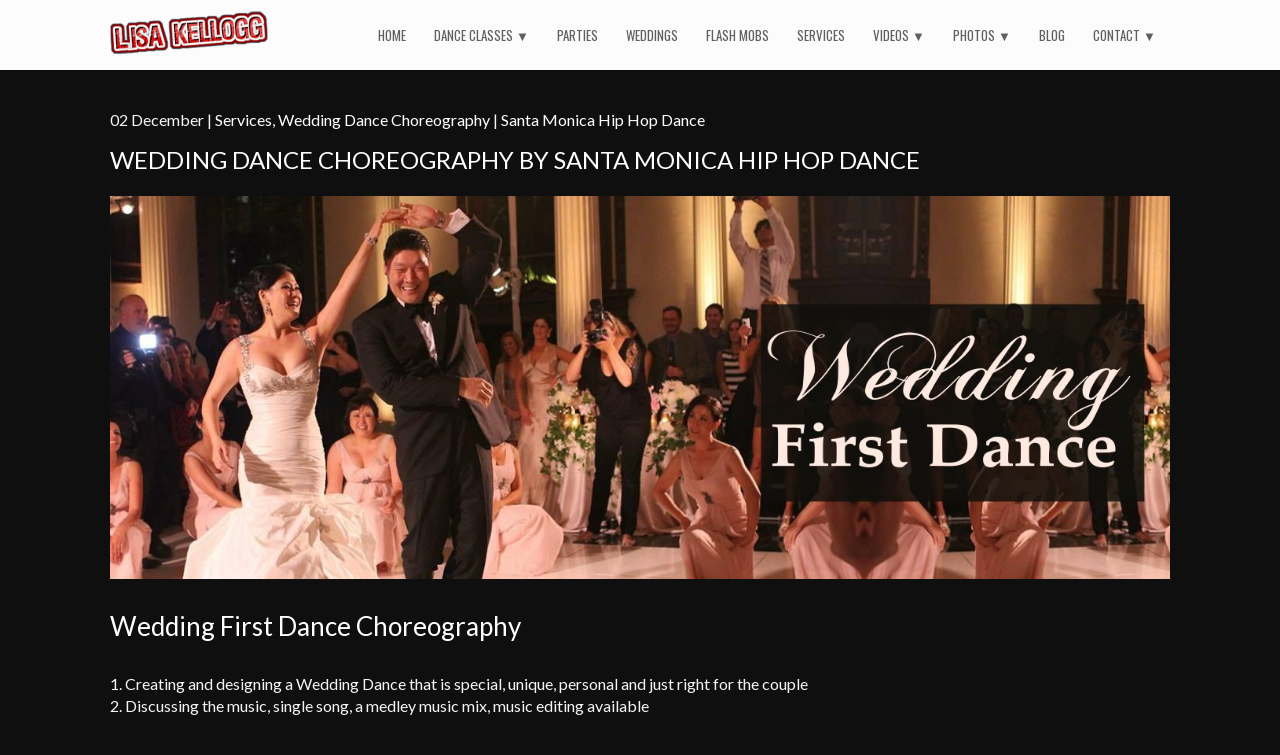

--- FILE ---
content_type: text/html; charset=UTF-8
request_url: https://www.hiphopdancer.com/wedding-dance-choreography-by-santa-monica-hip-hop-dance/
body_size: 9332
content:
<!DOCTYPE html>
<html lang="en-US">
<head>
	<meta charset="UTF-8" />
	<meta http-equiv="X-UA-Compatible" content="IE=edge,chrome=1" />
		<meta name=viewport content="width=device-width,initial-scale=1,user-scalable=no">
		<title>Santa Monica Hip Hop Dance &#8211; Hip Hop Dancer |   Wedding Dance Choreography by Santa Monica Hip Hop Dance</title>
					<link rel="profile" href="http://gmpg.org/xfn/11" />
	<link rel="pingback" href="https://www.hiphopdancer.com/xmlrpc.php" />
	<link rel="shortcut icon" type="image/x-icon" href="/wp-content/themes/river/img/favicon.ico">
	<!--[if gte IE 9]>
		<style type="text/css">
			.gradient {
				 filter: none;
			}
		</style>
	<![endif]-->

	<link href='https://fonts.googleapis.com/css?family=Oswald:400,300,700|Open+Sans:300italic,400:italic,400|Lato:200,300,400|Lato:200,300,400|Lato:200,300,400|Lato:200,300,400|Lato:200,300,400|Lato:200,300,400&subset=latin,latin-ext' rel='stylesheet' type='text/css'>
<link rel="alternate" type="application/rss+xml" title="Santa Monica Hip Hop Dance - Hip Hop Dancer &raquo; Feed" href="https://www.hiphopdancer.com/feed/" />
<link rel="alternate" type="application/rss+xml" title="Santa Monica Hip Hop Dance - Hip Hop Dancer &raquo; Comments Feed" href="https://www.hiphopdancer.com/comments/feed/" />
<link rel='stylesheet' id='layerslider-css'  href='https://www.hiphopdancer.com/wp-content/plugins/LayerSlider/static/layerslider/css/layerslider.css?ver=6.0.6' type='text/css' media='all' />
<link rel='stylesheet' id='ls-google-fonts-css'  href='https://fonts.googleapis.com/css?family=Lato:100,300,regular,700,900%7COpen+Sans:300%7CIndie+Flower:regular%7COswald:300,regular,700&#038;subset=latin%2Clatin-ext' type='text/css' media='all' />
<link rel='stylesheet' id='default_style-css'  href='https://www.hiphopdancer.com/wp-content/themes/river/style.css?ver=3.9.40' type='text/css' media='all' />
<link rel='stylesheet' id='qode-font-awesome-css'  href='https://www.hiphopdancer.com/wp-content/themes/river/css/font-awesome/css/font-awesome.min.css?ver=3.9.40' type='text/css' media='all' />
<link rel='stylesheet' id='stylesheet-css'  href='https://www.hiphopdancer.com/wp-content/themes/river/css/stylesheet.min.css?ver=3.9.40' type='text/css' media='all' />
<link rel='stylesheet' id='js_composer_front-css'  href='https://www.hiphopdancer.com/wp-content/plugins/js_composer/assets/css/js_composer.min.css?ver=5.0.1' type='text/css' media='all' />
<link rel='stylesheet' id='style_dynamic-css'  href='https://www.hiphopdancer.com/wp-content/themes/river/css/style_dynamic.php?ver=3.9.40' type='text/css' media='all' />
<link rel='stylesheet' id='responsive-css'  href='https://www.hiphopdancer.com/wp-content/themes/river/css/responsive.min.css?ver=3.9.40' type='text/css' media='all' />
<link rel='stylesheet' id='style_dynamic_responsive-css'  href='https://www.hiphopdancer.com/wp-content/themes/river/css/style_dynamic_responsive.php?ver=3.9.40' type='text/css' media='all' />
<link rel='stylesheet' id='custom_css-css'  href='https://www.hiphopdancer.com/wp-content/themes/river/css/custom_css.php?ver=3.9.40' type='text/css' media='all' />
<script type='text/javascript' src='https://www.hiphopdancer.com/wp-content/plugins/LayerSlider/static/layerslider/js/greensock.js?ver=1.19.0'></script>
<script type='text/javascript' src='https://www.hiphopdancer.com/wp-includes/js/jquery/jquery.js?ver=1.11.0'></script>
<script type='text/javascript' src='https://www.hiphopdancer.com/wp-includes/js/jquery/jquery-migrate.min.js?ver=1.2.1'></script>
<script type='text/javascript'>
/* <![CDATA[ */
var LS_Meta = {"v":"6.0.6"};
/* ]]> */
</script>
<script type='text/javascript' src='https://www.hiphopdancer.com/wp-content/plugins/LayerSlider/static/layerslider/js/layerslider.kreaturamedia.jquery.js?ver=6.0.6'></script>
<script type='text/javascript' src='https://www.hiphopdancer.com/wp-content/plugins/LayerSlider/static/layerslider/js/layerslider.transitions.js?ver=6.0.6'></script>
<meta name="generator" content="Powered by LayerSlider 6.0.6 - Multi-Purpose, Responsive, Parallax, Mobile-Friendly Slider Plugin for WordPress." />
<!-- LayerSlider updates and docs at: https://layerslider.kreaturamedia.com -->
<link rel="EditURI" type="application/rsd+xml" title="RSD" href="https://www.hiphopdancer.com/xmlrpc.php?rsd" />
<link rel="wlwmanifest" type="application/wlwmanifest+xml" href="https://www.hiphopdancer.com/wp-includes/wlwmanifest.xml" /> 
<link rel='prev' title='Birthday Parties in Venice, CA' href='https://www.hiphopdancer.com/birthday-parties-in-venice-ca/' />
<link rel='next' title='Hip Hop Dance Workshop at Santa Monica Hip Hop Dance' href='https://www.hiphopdancer.com/hip-hop-dance-workshop-at-santa-monica-hip-hop-dance/' />
<link rel='canonical' href='https://www.hiphopdancer.com/wedding-dance-choreography-by-santa-monica-hip-hop-dance/' />
<link rel='shortlink' href='https://www.hiphopdancer.com/?p=2773' />
<!-- <meta name="NextGEN" version="2.1.26" /> -->
	<style type="text/css">.recentcomments a{display:inline !important;padding:0 !important;margin:0 !important;}</style>
<meta name="generator" content="Powered by Visual Composer - drag and drop page builder for WordPress."/>
<!--[if lte IE 9]><link rel="stylesheet" type="text/css" href="https://www.hiphopdancer.com/wp-content/plugins/js_composer/assets/css/vc_lte_ie9.min.css" media="screen"><![endif]--><noscript><style type="text/css"> .wpb_animate_when_almost_visible { opacity: 1; }</style></noscript>	
</head>

<body class="single single-post postid-2773 single-format-standard    wpb-js-composer js-comp-ver-5.0.1 vc_responsive">
	
	
					<div class="wrapper">
	<div class="wrapper_inner">
<!-- Begin Constant Contact Active Forms -->
<script> var _ctct_m = "31e03edeea714c86288661bd13090e2b"; </script>
<script id="signupScript" src="//static.ctctcdn.com/js/signup-form-widget/current/signup-form-widget.min.js" async defer></script>
<!-- End Constant Contact Active Forms -->
	<!-- Google Analytics start -->
			<script>
			var _gaq = _gaq || [];
			_gaq.push(['_setAccount', 'UA-151713160-1']);
			_gaq.push(['_trackPageview']);

			(function() {
				var ga = document.createElement('script'); ga.type = 'text/javascript'; ga.async = true;
				ga.src = ('https:' == document.location.protocol ? 'https://ssl' : 'http://www') + '.google-analytics.com/ga.js';
				var s = document.getElementsByTagName('script')[0]; s.parentNode.insertBefore(ga, s);
			})();
		</script>
		<!-- Google Analytics end -->
	


<header class=" ">
	<div class="header_inner clearfix">
	
		<div class="header_bottom clearfix">
						<div class="container">
					<div class="container_inner clearfix">
								<div class="header_inner_left">
						<div class="mobile_menu_button"><span><i class="icon-reorder"></i></span></div>
						<div class="logo_wrapper">
							<div class="logo">
									<a href="https://www.hiphopdancer.com/">
											<img src="/wp-content/uploads/2018/07/LISA-KELLOGG-NEW-LOGO-NEW.png" alt="Logo"/>
									</a>
							</div>
						</div>
					</div>
											<div class="header_inner_right">
								<div class="side_menu_button_wrapper right"><div class="side_menu_button"></div></div>
						</div>
										<nav class="main_menu drop_down right">
					<ul id="menu-menu-1" class=""><li id="nav-menu-item-23" class="menu-item menu-item-type-post_type menu-item-object-page  narrow"><a href="https://www.hiphopdancer.com/" class=""><i class="menu_icon blank"></i><span>Home</span></a></li>
<li id="nav-menu-item-3459" class="menu-item menu-item-type-post_type menu-item-object-page menu-item-has-children  has_sub narrow"><a title="Hip Hop Dance Classes" href="https://www.hiphopdancer.com/dance-classes/" class=""><i class="menu_icon blank"></i><span>Dance Classes ▼</span></a>
<div class="second"><div class="inner"><ul>
	<li id="nav-menu-item-2416" class="menu-item menu-item-type-post_type menu-item-object-page "><a href="https://www.hiphopdancer.com/hip-hop-dance-class-schedule-4/" class=""><i class="menu_icon blank"></i><span>Hip Hop Dance Class Schedule</span></a></li>
	<li id="nav-menu-item-2381" class="menu-item menu-item-type-post_type menu-item-object-page "><a href="https://www.hiphopdancer.com/class-rates/" class=""><i class="menu_icon blank"></i><span>Class Rates</span></a></li>
</ul></div></div>
</li>
<li id="nav-menu-item-1264" class="menu-item menu-item-type-post_type menu-item-object-page menu-item-has-children  has_sub narrow"><a href="https://www.hiphopdancer.com/kids-parties-by-lisa-kellogg/" class=""><i class="menu_icon blank"></i><span>Parties</span></a>
<div class="second"><div class="inner"><ul>
	<li id="nav-menu-item-4210" class="menu-item menu-item-type-post_type menu-item-object-page "><a href="https://www.hiphopdancer.com/dance-party-services/" class=""><i class="menu_icon blank"></i><span>Dance Party Services</span></a></li>
	<li id="nav-menu-item-4209" class="menu-item menu-item-type-post_type menu-item-object-page "><a href="https://www.hiphopdancer.com/dance-parties-birthday-celebrations-party-entertainment-lisa-kellogg/" class=""><i class="menu_icon blank"></i><span>Birthday Party Entertainment</span></a></li>
</ul></div></div>
</li>
<li id="nav-menu-item-33" class="menu-item menu-item-type-post_type menu-item-object-page  narrow"><a href="https://www.hiphopdancer.com/wedding-dance-choreography/" class=""><i class="menu_icon blank"></i><span>Weddings</span></a></li>
<li id="nav-menu-item-2788" class="menu-item menu-item-type-post_type menu-item-object-page menu-item-has-children  has_sub narrow"><a href="https://www.hiphopdancer.com/flash-mobs/" class=""><i class="menu_icon blank"></i><span>Flash Mobs</span></a>
<div class="second"><div class="inner"><ul>
	<li id="nav-menu-item-4219" class="menu-item menu-item-type-post_type menu-item-object-page "><a href="https://www.hiphopdancer.com/flash-mob-services/" class=""><i class="menu_icon blank"></i><span>Flash Mob Services</span></a></li>
</ul></div></div>
</li>
<li id="nav-menu-item-2784" class="menu-item menu-item-type-post_type menu-item-object-page menu-item-has-children  has_sub narrow"><a href="https://www.hiphopdancer.com/services/" class=""><i class="menu_icon blank"></i><span>Services</span></a>
<div class="second"><div class="inner"><ul>
	<li id="nav-menu-item-3056" class="menu-item menu-item-type-post_type menu-item-object-page menu-item-has-children sub"><a href="https://www.hiphopdancer.com/dance-parties-services/" class=""><i class="menu_icon blank"></i><span>Dance Parties &#8211; Services</span></a>
	<ul>
		<li id="nav-menu-item-2949" class="menu-item menu-item-type-post_type menu-item-object-page "><a href="https://www.hiphopdancer.com/dance-parties-for-kids/" class=""><i class="menu_icon blank"></i><span>Dance Parties For Kids</span></a></li>
		<li id="nav-menu-item-2950" class="menu-item menu-item-type-post_type menu-item-object-page "><a href="https://www.hiphopdancer.com/dance-parties/" class=""><i class="menu_icon blank"></i><span>Dance Parties</span></a></li>
		<li id="nav-menu-item-2948" class="menu-item menu-item-type-post_type menu-item-object-page "><a href="https://www.hiphopdancer.com/birthday-parties/" class=""><i class="menu_icon blank"></i><span>Birthday Parties</span></a></li>
		<li id="nav-menu-item-2941" class="menu-item menu-item-type-post_type menu-item-object-page "><a href="https://www.hiphopdancer.com/party-dj-and-mc/" class=""><i class="menu_icon blank"></i><span>Party DJ and MC</span></a></li>
		<li id="nav-menu-item-3029" class="menu-item menu-item-type-post_type menu-item-object-page "><a href="https://www.hiphopdancer.com/bar-mitzvah-and-bat-mitzvah/" class=""><i class="menu_icon blank"></i><span>Bar Mitzvah &#038; Bat Mitzvah</span></a></li>
		<li id="nav-menu-item-2947" class="menu-item menu-item-type-post_type menu-item-object-page "><a href="https://www.hiphopdancer.com/school-parties/" class=""><i class="menu_icon blank"></i><span>School Parties</span></a></li>
	</ul>
</li>
	<li id="nav-menu-item-3055" class="menu-item menu-item-type-post_type menu-item-object-page menu-item-has-children sub"><a href="https://www.hiphopdancer.com/hip-hop-dance-classes-services/" class=""><i class="menu_icon blank"></i><span>Hip Hop Dance Classes &#8211; Services</span></a>
	<ul>
		<li id="nav-menu-item-3060" class="menu-item menu-item-type-post_type menu-item-object-page "><a href="https://www.hiphopdancer.com/hip-hop-dance-classes/" class=""><i class="menu_icon blank"></i><span>Hip Hop Dance Classes</span></a></li>
		<li id="nav-menu-item-2959" class="menu-item menu-item-type-post_type menu-item-object-page "><a href="https://www.hiphopdancer.com/adult-hip-hop-dance-classes-3/" class=""><i class="menu_icon blank"></i><span>Adult Hip Hop Dance Classes</span></a></li>
		<li id="nav-menu-item-2962" class="menu-item menu-item-type-post_type menu-item-object-page "><a href="https://www.hiphopdancer.com/hip-hop-dance-classes-for-beginners/" class=""><i class="menu_icon blank"></i><span>Hip Hop Dance Classes For Beginners</span></a></li>
		<li id="nav-menu-item-2956" class="menu-item menu-item-type-post_type menu-item-object-page "><a href="https://www.hiphopdancer.com/kids-hip-hop-dance-classes/" class=""><i class="menu_icon blank"></i><span>Kids Hip Hop Dance Classes</span></a></li>
		<li id="nav-menu-item-2958" class="menu-item menu-item-type-post_type menu-item-object-page "><a href="https://www.hiphopdancer.com/teen-hip-hop-dance-classes/" class=""><i class="menu_icon blank"></i><span>Teen Hip Hop Dance Classes</span></a></li>
		<li id="nav-menu-item-2957" class="menu-item menu-item-type-post_type menu-item-object-page "><a href="https://www.hiphopdancer.com/tween-hip-hop-dance-classes/" class=""><i class="menu_icon blank"></i><span>Tween Hip Hop Dance Classes</span></a></li>
	</ul>
</li>
	<li id="nav-menu-item-3054" class="menu-item menu-item-type-post_type menu-item-object-page menu-item-has-children sub"><a href="https://www.hiphopdancer.com/wedding-music-dance-services/" class=""><i class="menu_icon blank"></i><span>Wedding Music &#038; Dance &#8211; Services</span></a>
	<ul>
		<li id="nav-menu-item-2946" class="menu-item menu-item-type-post_type menu-item-object-page "><a href="https://www.hiphopdancer.com/wedding-first-dance/" class=""><i class="menu_icon blank"></i><span>Wedding First Dance</span></a></li>
		<li id="nav-menu-item-2944" class="menu-item menu-item-type-post_type menu-item-object-page "><a href="https://www.hiphopdancer.com/bachelorette-party/" class=""><i class="menu_icon blank"></i><span>Bachelorette Party</span></a></li>
		<li id="nav-menu-item-2945" class="menu-item menu-item-type-post_type menu-item-object-page "><a href="https://www.hiphopdancer.com/wedding-dj/" class=""><i class="menu_icon blank"></i><span>Wedding DJ</span></a></li>
	</ul>
</li>
	<li id="nav-menu-item-3053" class="menu-item menu-item-type-post_type menu-item-object-page menu-item-has-children sub"><a href="https://www.hiphopdancer.com/corporate-parties-events-services/" class=""><i class="menu_icon blank"></i><span>Corporate Parties &#038; Events &#8211; Services</span></a>
	<ul>
		<li id="nav-menu-item-2943" class="menu-item menu-item-type-post_type menu-item-object-page "><a href="https://www.hiphopdancer.com/corporate-events/" class=""><i class="menu_icon blank"></i><span>Corporate Events</span></a></li>
		<li id="nav-menu-item-2942" class="menu-item menu-item-type-post_type menu-item-object-page "><a href="https://www.hiphopdancer.com/team-building-events/" class=""><i class="menu_icon blank"></i><span>Team Building Events</span></a></li>
	</ul>
</li>
	<li id="nav-menu-item-3052" class="menu-item menu-item-type-post_type menu-item-object-page menu-item-has-children sub"><a href="https://www.hiphopdancer.com/additional-services/" class=""><i class="menu_icon blank"></i><span>Additional Services</span></a>
	<ul>
		<li id="nav-menu-item-2939" class="menu-item menu-item-type-post_type menu-item-object-page "><a href="https://www.hiphopdancer.com/private-and-group-dance-lessons/" class=""><i class="menu_icon blank"></i><span>Private and Group Dance Lessons</span></a></li>
		<li id="nav-menu-item-2940" class="menu-item menu-item-type-post_type menu-item-object-page "><a href="https://www.hiphopdancer.com/choreography/" class=""><i class="menu_icon blank"></i><span>Choreography</span></a></li>
		<li id="nav-menu-item-2936" class="menu-item menu-item-type-post_type menu-item-object-page "><a href="https://www.hiphopdancer.com/music-editing/" class=""><i class="menu_icon blank"></i><span>Music Editing</span></a></li>
	</ul>
</li>
	<li id="nav-menu-item-3051" class="menu-item menu-item-type-post_type menu-item-object-page menu-item-has-children sub"><a href="https://www.hiphopdancer.com/hip-hop-dance-and-music-my-passions/" class=""><i class="menu_icon blank"></i><span>Hip Hop Dance &#038; Music &#8211; My Passions</span></a>
	<ul>
		<li id="nav-menu-item-2937" class="menu-item menu-item-type-post_type menu-item-object-page "><a href="https://www.hiphopdancer.com/hip-hop-dance/" class=""><i class="menu_icon blank"></i><span>Hip Hop Dance</span></a></li>
		<li id="nav-menu-item-2938" class="menu-item menu-item-type-post_type menu-item-object-page "><a href="https://www.hiphopdancer.com/music/" class=""><i class="menu_icon blank"></i><span>Music</span></a></li>
	</ul>
</li>
</ul></div></div>
</li>
<li id="nav-menu-item-460" class="menu-item menu-item-type-post_type menu-item-object-page menu-item-has-children  has_sub narrow"><a href="https://www.hiphopdancer.com/videos/" class=""><i class="menu_icon blank"></i><span>Videos ▼</span></a>
<div class="second"><div class="inner"><ul>
	<li id="nav-menu-item-1408" class="menu-item menu-item-type-post_type menu-item-object-page "><a href="https://www.hiphopdancer.com/videos/" class=""><i class="menu_icon blank"></i><span>Top Videos</span></a></li>
	<li id="nav-menu-item-1939" class="menu-item menu-item-type-post_type menu-item-object-page "><a href="https://www.hiphopdancer.com/santa-monica-hip-hop-dance-class-videos/" class=""><i class="menu_icon blank"></i><span>Santa Monica Hip Hop Dance &#8211; Class Videos</span></a></li>
	<li id="nav-menu-item-1715" class="menu-item menu-item-type-post_type menu-item-object-page "><a href="https://www.hiphopdancer.com/flash-mob-dance-videos/" class=""><i class="menu_icon blank"></i><span>Flash Mob Videos</span></a></li>
	<li id="nav-menu-item-1718" class="menu-item menu-item-type-post_type menu-item-object-page "><a href="https://www.hiphopdancer.com/wedding-dance-videos-choreography/" class=""><i class="menu_icon blank"></i><span>Wedding Dance Videos</span></a></li>
	<li id="nav-menu-item-1712" class="menu-item menu-item-type-post_type menu-item-object-page "><a href="https://www.hiphopdancer.com/choreography-dance-videos/" class=""><i class="menu_icon blank"></i><span>Choreography Videos</span></a></li>
	<li id="nav-menu-item-1721" class="menu-item menu-item-type-post_type menu-item-object-page "><a href="https://www.hiphopdancer.com/corporate-event-choreography-dance-videos/" class=""><i class="menu_icon blank"></i><span>Corporate Events &#8211; Choreography Videos</span></a></li>
</ul></div></div>
</li>
<li id="nav-menu-item-30" class="menu-item menu-item-type-post_type menu-item-object-page menu-item-has-children  has_sub narrow"><a href="https://www.hiphopdancer.com/photos/" class=""><i class="menu_icon blank"></i><span>Photos ▼</span></a>
<div class="second"><div class="inner"><ul>
	<li id="nav-menu-item-1410" class="menu-item menu-item-type-post_type menu-item-object-page "><a href="https://www.hiphopdancer.com/photos/" class=""><i class="menu_icon blank"></i><span>Photo Gallery</span></a></li>
	<li id="nav-menu-item-1053" class="menu-item menu-item-type-post_type menu-item-object-page "><a href="https://www.hiphopdancer.com/dance-party-pictures/" class=""><i class="menu_icon blank"></i><span>Dance  Parties &#8211;  Photos</span></a></li>
	<li id="nav-menu-item-1052" class="menu-item menu-item-type-post_type menu-item-object-page "><a href="https://www.hiphopdancer.com/flash-mob-pictures/" class=""><i class="menu_icon blank"></i><span>Flash Mobs &#8211; Photos</span></a></li>
	<li id="nav-menu-item-1058" class="menu-item menu-item-type-post_type menu-item-object-page "><a href="https://www.hiphopdancer.com/hip-hop-dance-classes-for-teens-and-adults-pictures/" class=""><i class="menu_icon blank"></i><span>Hip Hop Dance Classes &#8211; Teens &#038; Adults &#8211; Photos</span></a></li>
	<li id="nav-menu-item-1062" class="menu-item menu-item-type-post_type menu-item-object-page "><a href="https://www.hiphopdancer.com/kids-hip-hop-dance-classes-photos/" class=""><i class="menu_icon blank"></i><span>Kids Hip Hop Dance Classes &#8211; Photos</span></a></li>
</ul></div></div>
</li>
<li id="nav-menu-item-971" class="menu-item menu-item-type-post_type menu-item-object-page  narrow"><a href="https://www.hiphopdancer.com/blog/" class=""><i class="menu_icon blank"></i><span>Blog</span></a></li>
<li id="nav-menu-item-25" class="menu-item menu-item-type-post_type menu-item-object-page menu-item-has-children  has_sub narrow"><a href="https://www.hiphopdancer.com/contact/" class=""><i class="menu_icon blank"></i><span>Contact  ▼</span></a>
<div class="second"><div class="inner"><ul>
	<li id="nav-menu-item-2787" class="menu-item menu-item-type-post_type menu-item-object-page "><a href="https://www.hiphopdancer.com/contact/" class=""><i class="menu_icon blank"></i><span>Contact</span></a></li>
	<li id="nav-menu-item-2439" class="menu-item menu-item-type-post_type menu-item-object-page "><a href="https://www.hiphopdancer.com/dance-studio-location/" class=""><i class="menu_icon blank"></i><span>Dance Studio Location</span></a></li>
	<li id="nav-menu-item-1406" class="menu-item menu-item-type-post_type menu-item-object-page "><a href="https://www.hiphopdancer.com/about-lisa-kellogg/" class=""><i class="menu_icon blank"></i><span>About Lisa Kellogg</span></a></li>
	<li id="nav-menu-item-365" class="menu-item menu-item-type-post_type menu-item-object-page "><a href="https://www.hiphopdancer.com/biography/" class=""><i class="menu_icon blank"></i><span>Biography</span></a></li>
	<li id="nav-menu-item-31" class="menu-item menu-item-type-post_type menu-item-object-page "><a href="https://www.hiphopdancer.com/resume/" class=""><i class="menu_icon blank"></i><span>Resume</span></a></li>
</ul></div></div>
</li>
</ul>					</nav>
										<nav class="mobile_menu">
						<ul id="menu-menu-2" class=""><li id="mobile-menu-item-23" class="menu-item menu-item-type-post_type menu-item-object-page "><a href="https://www.hiphopdancer.com/" class=""><span>Home</span><span class="mobile_arrow"><i class="icon-angle-right"></i><i class="icon-angle-down"></i></span></a></li>
<li id="mobile-menu-item-3459" class="menu-item menu-item-type-post_type menu-item-object-page menu-item-has-children  has_sub"><a title="Hip Hop Dance Classes" href="https://www.hiphopdancer.com/dance-classes/" class=""><span>Dance Classes ▼</span><span class="mobile_arrow"><i class="icon-angle-right"></i><i class="icon-angle-down"></i></span></a>
<ul class="sub_menu">
	<li id="mobile-menu-item-2416" class="menu-item menu-item-type-post_type menu-item-object-page "><a href="https://www.hiphopdancer.com/hip-hop-dance-class-schedule-4/" class=""><span>Hip Hop Dance Class Schedule</span><span class="mobile_arrow"><i class="icon-angle-right"></i><i class="icon-angle-down"></i></span></a></li>
	<li id="mobile-menu-item-2381" class="menu-item menu-item-type-post_type menu-item-object-page "><a href="https://www.hiphopdancer.com/class-rates/" class=""><span>Class Rates</span><span class="mobile_arrow"><i class="icon-angle-right"></i><i class="icon-angle-down"></i></span></a></li>
</ul>
</li>
<li id="mobile-menu-item-1264" class="menu-item menu-item-type-post_type menu-item-object-page menu-item-has-children  has_sub"><a href="https://www.hiphopdancer.com/kids-parties-by-lisa-kellogg/" class=""><span>Parties</span><span class="mobile_arrow"><i class="icon-angle-right"></i><i class="icon-angle-down"></i></span></a>
<ul class="sub_menu">
	<li id="mobile-menu-item-4210" class="menu-item menu-item-type-post_type menu-item-object-page "><a href="https://www.hiphopdancer.com/dance-party-services/" class=""><span>Dance Party Services</span><span class="mobile_arrow"><i class="icon-angle-right"></i><i class="icon-angle-down"></i></span></a></li>
	<li id="mobile-menu-item-4209" class="menu-item menu-item-type-post_type menu-item-object-page "><a href="https://www.hiphopdancer.com/dance-parties-birthday-celebrations-party-entertainment-lisa-kellogg/" class=""><span>Birthday Party Entertainment</span><span class="mobile_arrow"><i class="icon-angle-right"></i><i class="icon-angle-down"></i></span></a></li>
</ul>
</li>
<li id="mobile-menu-item-33" class="menu-item menu-item-type-post_type menu-item-object-page "><a href="https://www.hiphopdancer.com/wedding-dance-choreography/" class=""><span>Weddings</span><span class="mobile_arrow"><i class="icon-angle-right"></i><i class="icon-angle-down"></i></span></a></li>
<li id="mobile-menu-item-2788" class="menu-item menu-item-type-post_type menu-item-object-page menu-item-has-children  has_sub"><a href="https://www.hiphopdancer.com/flash-mobs/" class=""><span>Flash Mobs</span><span class="mobile_arrow"><i class="icon-angle-right"></i><i class="icon-angle-down"></i></span></a>
<ul class="sub_menu">
	<li id="mobile-menu-item-4219" class="menu-item menu-item-type-post_type menu-item-object-page "><a href="https://www.hiphopdancer.com/flash-mob-services/" class=""><span>Flash Mob Services</span><span class="mobile_arrow"><i class="icon-angle-right"></i><i class="icon-angle-down"></i></span></a></li>
</ul>
</li>
<li id="mobile-menu-item-2784" class="menu-item menu-item-type-post_type menu-item-object-page menu-item-has-children  has_sub"><a href="https://www.hiphopdancer.com/services/" class=""><span>Services</span><span class="mobile_arrow"><i class="icon-angle-right"></i><i class="icon-angle-down"></i></span></a>
<ul class="sub_menu">
	<li id="mobile-menu-item-3056" class="menu-item menu-item-type-post_type menu-item-object-page menu-item-has-children  has_sub"><a href="https://www.hiphopdancer.com/dance-parties-services/" class=""><span>Dance Parties &#8211; Services</span><span class="mobile_arrow"><i class="icon-angle-right"></i><i class="icon-angle-down"></i></span></a>
	<ul class="sub_menu">
		<li id="mobile-menu-item-2949" class="menu-item menu-item-type-post_type menu-item-object-page "><a href="https://www.hiphopdancer.com/dance-parties-for-kids/" class=""><span>Dance Parties For Kids</span><span class="mobile_arrow"><i class="icon-angle-right"></i><i class="icon-angle-down"></i></span></a></li>
		<li id="mobile-menu-item-2950" class="menu-item menu-item-type-post_type menu-item-object-page "><a href="https://www.hiphopdancer.com/dance-parties/" class=""><span>Dance Parties</span><span class="mobile_arrow"><i class="icon-angle-right"></i><i class="icon-angle-down"></i></span></a></li>
		<li id="mobile-menu-item-2948" class="menu-item menu-item-type-post_type menu-item-object-page "><a href="https://www.hiphopdancer.com/birthday-parties/" class=""><span>Birthday Parties</span><span class="mobile_arrow"><i class="icon-angle-right"></i><i class="icon-angle-down"></i></span></a></li>
		<li id="mobile-menu-item-2941" class="menu-item menu-item-type-post_type menu-item-object-page "><a href="https://www.hiphopdancer.com/party-dj-and-mc/" class=""><span>Party DJ and MC</span><span class="mobile_arrow"><i class="icon-angle-right"></i><i class="icon-angle-down"></i></span></a></li>
		<li id="mobile-menu-item-3029" class="menu-item menu-item-type-post_type menu-item-object-page "><a href="https://www.hiphopdancer.com/bar-mitzvah-and-bat-mitzvah/" class=""><span>Bar Mitzvah &#038; Bat Mitzvah</span><span class="mobile_arrow"><i class="icon-angle-right"></i><i class="icon-angle-down"></i></span></a></li>
		<li id="mobile-menu-item-2947" class="menu-item menu-item-type-post_type menu-item-object-page "><a href="https://www.hiphopdancer.com/school-parties/" class=""><span>School Parties</span><span class="mobile_arrow"><i class="icon-angle-right"></i><i class="icon-angle-down"></i></span></a></li>
	</ul>
</li>
	<li id="mobile-menu-item-3055" class="menu-item menu-item-type-post_type menu-item-object-page menu-item-has-children  has_sub"><a href="https://www.hiphopdancer.com/hip-hop-dance-classes-services/" class=""><span>Hip Hop Dance Classes &#8211; Services</span><span class="mobile_arrow"><i class="icon-angle-right"></i><i class="icon-angle-down"></i></span></a>
	<ul class="sub_menu">
		<li id="mobile-menu-item-3060" class="menu-item menu-item-type-post_type menu-item-object-page "><a href="https://www.hiphopdancer.com/hip-hop-dance-classes/" class=""><span>Hip Hop Dance Classes</span><span class="mobile_arrow"><i class="icon-angle-right"></i><i class="icon-angle-down"></i></span></a></li>
		<li id="mobile-menu-item-2959" class="menu-item menu-item-type-post_type menu-item-object-page "><a href="https://www.hiphopdancer.com/adult-hip-hop-dance-classes-3/" class=""><span>Adult Hip Hop Dance Classes</span><span class="mobile_arrow"><i class="icon-angle-right"></i><i class="icon-angle-down"></i></span></a></li>
		<li id="mobile-menu-item-2962" class="menu-item menu-item-type-post_type menu-item-object-page "><a href="https://www.hiphopdancer.com/hip-hop-dance-classes-for-beginners/" class=""><span>Hip Hop Dance Classes For Beginners</span><span class="mobile_arrow"><i class="icon-angle-right"></i><i class="icon-angle-down"></i></span></a></li>
		<li id="mobile-menu-item-2956" class="menu-item menu-item-type-post_type menu-item-object-page "><a href="https://www.hiphopdancer.com/kids-hip-hop-dance-classes/" class=""><span>Kids Hip Hop Dance Classes</span><span class="mobile_arrow"><i class="icon-angle-right"></i><i class="icon-angle-down"></i></span></a></li>
		<li id="mobile-menu-item-2958" class="menu-item menu-item-type-post_type menu-item-object-page "><a href="https://www.hiphopdancer.com/teen-hip-hop-dance-classes/" class=""><span>Teen Hip Hop Dance Classes</span><span class="mobile_arrow"><i class="icon-angle-right"></i><i class="icon-angle-down"></i></span></a></li>
		<li id="mobile-menu-item-2957" class="menu-item menu-item-type-post_type menu-item-object-page "><a href="https://www.hiphopdancer.com/tween-hip-hop-dance-classes/" class=""><span>Tween Hip Hop Dance Classes</span><span class="mobile_arrow"><i class="icon-angle-right"></i><i class="icon-angle-down"></i></span></a></li>
	</ul>
</li>
	<li id="mobile-menu-item-3054" class="menu-item menu-item-type-post_type menu-item-object-page menu-item-has-children  has_sub"><a href="https://www.hiphopdancer.com/wedding-music-dance-services/" class=""><span>Wedding Music &#038; Dance &#8211; Services</span><span class="mobile_arrow"><i class="icon-angle-right"></i><i class="icon-angle-down"></i></span></a>
	<ul class="sub_menu">
		<li id="mobile-menu-item-2946" class="menu-item menu-item-type-post_type menu-item-object-page "><a href="https://www.hiphopdancer.com/wedding-first-dance/" class=""><span>Wedding First Dance</span><span class="mobile_arrow"><i class="icon-angle-right"></i><i class="icon-angle-down"></i></span></a></li>
		<li id="mobile-menu-item-2944" class="menu-item menu-item-type-post_type menu-item-object-page "><a href="https://www.hiphopdancer.com/bachelorette-party/" class=""><span>Bachelorette Party</span><span class="mobile_arrow"><i class="icon-angle-right"></i><i class="icon-angle-down"></i></span></a></li>
		<li id="mobile-menu-item-2945" class="menu-item menu-item-type-post_type menu-item-object-page "><a href="https://www.hiphopdancer.com/wedding-dj/" class=""><span>Wedding DJ</span><span class="mobile_arrow"><i class="icon-angle-right"></i><i class="icon-angle-down"></i></span></a></li>
	</ul>
</li>
	<li id="mobile-menu-item-3053" class="menu-item menu-item-type-post_type menu-item-object-page menu-item-has-children  has_sub"><a href="https://www.hiphopdancer.com/corporate-parties-events-services/" class=""><span>Corporate Parties &#038; Events &#8211; Services</span><span class="mobile_arrow"><i class="icon-angle-right"></i><i class="icon-angle-down"></i></span></a>
	<ul class="sub_menu">
		<li id="mobile-menu-item-2943" class="menu-item menu-item-type-post_type menu-item-object-page "><a href="https://www.hiphopdancer.com/corporate-events/" class=""><span>Corporate Events</span><span class="mobile_arrow"><i class="icon-angle-right"></i><i class="icon-angle-down"></i></span></a></li>
		<li id="mobile-menu-item-2942" class="menu-item menu-item-type-post_type menu-item-object-page "><a href="https://www.hiphopdancer.com/team-building-events/" class=""><span>Team Building Events</span><span class="mobile_arrow"><i class="icon-angle-right"></i><i class="icon-angle-down"></i></span></a></li>
	</ul>
</li>
	<li id="mobile-menu-item-3052" class="menu-item menu-item-type-post_type menu-item-object-page menu-item-has-children  has_sub"><a href="https://www.hiphopdancer.com/additional-services/" class=""><span>Additional Services</span><span class="mobile_arrow"><i class="icon-angle-right"></i><i class="icon-angle-down"></i></span></a>
	<ul class="sub_menu">
		<li id="mobile-menu-item-2939" class="menu-item menu-item-type-post_type menu-item-object-page "><a href="https://www.hiphopdancer.com/private-and-group-dance-lessons/" class=""><span>Private and Group Dance Lessons</span><span class="mobile_arrow"><i class="icon-angle-right"></i><i class="icon-angle-down"></i></span></a></li>
		<li id="mobile-menu-item-2940" class="menu-item menu-item-type-post_type menu-item-object-page "><a href="https://www.hiphopdancer.com/choreography/" class=""><span>Choreography</span><span class="mobile_arrow"><i class="icon-angle-right"></i><i class="icon-angle-down"></i></span></a></li>
		<li id="mobile-menu-item-2936" class="menu-item menu-item-type-post_type menu-item-object-page "><a href="https://www.hiphopdancer.com/music-editing/" class=""><span>Music Editing</span><span class="mobile_arrow"><i class="icon-angle-right"></i><i class="icon-angle-down"></i></span></a></li>
	</ul>
</li>
	<li id="mobile-menu-item-3051" class="menu-item menu-item-type-post_type menu-item-object-page menu-item-has-children  has_sub"><a href="https://www.hiphopdancer.com/hip-hop-dance-and-music-my-passions/" class=""><span>Hip Hop Dance &#038; Music &#8211; My Passions</span><span class="mobile_arrow"><i class="icon-angle-right"></i><i class="icon-angle-down"></i></span></a>
	<ul class="sub_menu">
		<li id="mobile-menu-item-2937" class="menu-item menu-item-type-post_type menu-item-object-page "><a href="https://www.hiphopdancer.com/hip-hop-dance/" class=""><span>Hip Hop Dance</span><span class="mobile_arrow"><i class="icon-angle-right"></i><i class="icon-angle-down"></i></span></a></li>
		<li id="mobile-menu-item-2938" class="menu-item menu-item-type-post_type menu-item-object-page "><a href="https://www.hiphopdancer.com/music/" class=""><span>Music</span><span class="mobile_arrow"><i class="icon-angle-right"></i><i class="icon-angle-down"></i></span></a></li>
	</ul>
</li>
</ul>
</li>
<li id="mobile-menu-item-460" class="menu-item menu-item-type-post_type menu-item-object-page menu-item-has-children  has_sub"><a href="https://www.hiphopdancer.com/videos/" class=""><span>Videos ▼</span><span class="mobile_arrow"><i class="icon-angle-right"></i><i class="icon-angle-down"></i></span></a>
<ul class="sub_menu">
	<li id="mobile-menu-item-1408" class="menu-item menu-item-type-post_type menu-item-object-page "><a href="https://www.hiphopdancer.com/videos/" class=""><span>Top Videos</span><span class="mobile_arrow"><i class="icon-angle-right"></i><i class="icon-angle-down"></i></span></a></li>
	<li id="mobile-menu-item-1939" class="menu-item menu-item-type-post_type menu-item-object-page "><a href="https://www.hiphopdancer.com/santa-monica-hip-hop-dance-class-videos/" class=""><span>Santa Monica Hip Hop Dance &#8211; Class Videos</span><span class="mobile_arrow"><i class="icon-angle-right"></i><i class="icon-angle-down"></i></span></a></li>
	<li id="mobile-menu-item-1715" class="menu-item menu-item-type-post_type menu-item-object-page "><a href="https://www.hiphopdancer.com/flash-mob-dance-videos/" class=""><span>Flash Mob Videos</span><span class="mobile_arrow"><i class="icon-angle-right"></i><i class="icon-angle-down"></i></span></a></li>
	<li id="mobile-menu-item-1718" class="menu-item menu-item-type-post_type menu-item-object-page "><a href="https://www.hiphopdancer.com/wedding-dance-videos-choreography/" class=""><span>Wedding Dance Videos</span><span class="mobile_arrow"><i class="icon-angle-right"></i><i class="icon-angle-down"></i></span></a></li>
	<li id="mobile-menu-item-1712" class="menu-item menu-item-type-post_type menu-item-object-page "><a href="https://www.hiphopdancer.com/choreography-dance-videos/" class=""><span>Choreography Videos</span><span class="mobile_arrow"><i class="icon-angle-right"></i><i class="icon-angle-down"></i></span></a></li>
	<li id="mobile-menu-item-1721" class="menu-item menu-item-type-post_type menu-item-object-page "><a href="https://www.hiphopdancer.com/corporate-event-choreography-dance-videos/" class=""><span>Corporate Events &#8211; Choreography Videos</span><span class="mobile_arrow"><i class="icon-angle-right"></i><i class="icon-angle-down"></i></span></a></li>
</ul>
</li>
<li id="mobile-menu-item-30" class="menu-item menu-item-type-post_type menu-item-object-page menu-item-has-children  has_sub"><a href="https://www.hiphopdancer.com/photos/" class=""><span>Photos ▼</span><span class="mobile_arrow"><i class="icon-angle-right"></i><i class="icon-angle-down"></i></span></a>
<ul class="sub_menu">
	<li id="mobile-menu-item-1410" class="menu-item menu-item-type-post_type menu-item-object-page "><a href="https://www.hiphopdancer.com/photos/" class=""><span>Photo Gallery</span><span class="mobile_arrow"><i class="icon-angle-right"></i><i class="icon-angle-down"></i></span></a></li>
	<li id="mobile-menu-item-1053" class="menu-item menu-item-type-post_type menu-item-object-page "><a href="https://www.hiphopdancer.com/dance-party-pictures/" class=""><span>Dance  Parties &#8211;  Photos</span><span class="mobile_arrow"><i class="icon-angle-right"></i><i class="icon-angle-down"></i></span></a></li>
	<li id="mobile-menu-item-1052" class="menu-item menu-item-type-post_type menu-item-object-page "><a href="https://www.hiphopdancer.com/flash-mob-pictures/" class=""><span>Flash Mobs &#8211; Photos</span><span class="mobile_arrow"><i class="icon-angle-right"></i><i class="icon-angle-down"></i></span></a></li>
	<li id="mobile-menu-item-1058" class="menu-item menu-item-type-post_type menu-item-object-page "><a href="https://www.hiphopdancer.com/hip-hop-dance-classes-for-teens-and-adults-pictures/" class=""><span>Hip Hop Dance Classes &#8211; Teens &#038; Adults &#8211; Photos</span><span class="mobile_arrow"><i class="icon-angle-right"></i><i class="icon-angle-down"></i></span></a></li>
	<li id="mobile-menu-item-1062" class="menu-item menu-item-type-post_type menu-item-object-page "><a href="https://www.hiphopdancer.com/kids-hip-hop-dance-classes-photos/" class=""><span>Kids Hip Hop Dance Classes &#8211; Photos</span><span class="mobile_arrow"><i class="icon-angle-right"></i><i class="icon-angle-down"></i></span></a></li>
</ul>
</li>
<li id="mobile-menu-item-971" class="menu-item menu-item-type-post_type menu-item-object-page "><a href="https://www.hiphopdancer.com/blog/" class=""><span>Blog</span><span class="mobile_arrow"><i class="icon-angle-right"></i><i class="icon-angle-down"></i></span></a></li>
<li id="mobile-menu-item-25" class="menu-item menu-item-type-post_type menu-item-object-page menu-item-has-children  has_sub"><a href="https://www.hiphopdancer.com/contact/" class=""><span>Contact  ▼</span><span class="mobile_arrow"><i class="icon-angle-right"></i><i class="icon-angle-down"></i></span></a>
<ul class="sub_menu">
	<li id="mobile-menu-item-2787" class="menu-item menu-item-type-post_type menu-item-object-page "><a href="https://www.hiphopdancer.com/contact/" class=""><span>Contact</span><span class="mobile_arrow"><i class="icon-angle-right"></i><i class="icon-angle-down"></i></span></a></li>
	<li id="mobile-menu-item-2439" class="menu-item menu-item-type-post_type menu-item-object-page "><a href="https://www.hiphopdancer.com/dance-studio-location/" class=""><span>Dance Studio Location</span><span class="mobile_arrow"><i class="icon-angle-right"></i><i class="icon-angle-down"></i></span></a></li>
	<li id="mobile-menu-item-1406" class="menu-item menu-item-type-post_type menu-item-object-page "><a href="https://www.hiphopdancer.com/about-lisa-kellogg/" class=""><span>About Lisa Kellogg</span><span class="mobile_arrow"><i class="icon-angle-right"></i><i class="icon-angle-down"></i></span></a></li>
	<li id="mobile-menu-item-365" class="menu-item menu-item-type-post_type menu-item-object-page "><a href="https://www.hiphopdancer.com/biography/" class=""><span>Biography</span><span class="mobile_arrow"><i class="icon-angle-right"></i><i class="icon-angle-down"></i></span></a></li>
	<li id="mobile-menu-item-31" class="menu-item menu-item-type-post_type menu-item-object-page "><a href="https://www.hiphopdancer.com/resume/" class=""><span>Resume</span><span class="mobile_arrow"><i class="icon-angle-right"></i><i class="icon-angle-down"></i></span></a></li>
</ul>
</li>
</ul>					</nav>
								</div>
				</div>
				</div>
	</div>
</header>
	<div class="content">
								<div class="content_inner  ">
				
											
									<a id='back_to_top' href='#'>
						<span class="icon-stack">
							<i class="icon-chevron-up " style=""></i>
						</span>
					</a>
								
								<div class="container">
					<div class="container_inner">
				
											<div class="blog_holder blog_single">
								<article id="post-2773" class="post-2773 post type-post status-publish format-standard hentry category-services category-wedding-dance-choreography">
													<div class="post_text">
				<div class="post_description">
					<span class="post_infos">
						<span class="date">02</span> <span class="month">December</span> |  
						<a href="https://www.hiphopdancer.com/category/services/" title="View all posts in Services" rel="category tag">Services</a>, <a href="https://www.hiphopdancer.com/category/services/wedding-dance-choreography/" title="View all posts in Wedding Dance Choreography" rel="category tag">Wedding Dance Choreography</a> |  
						<a class="post_author" href="https://www.hiphopdancer.com/author/lisak/">Santa Monica Hip Hop Dance</a>
					</span>
				</div>	
				<h2>Wedding Dance Choreography by Santa Monica Hip Hop Dance</h2>
				<div    class="vc_row wpb_row " style="text-align:left;"><div class="wpb_column vc_column_container vc_col-sm-12"><div class="vc_column-inner "><div class="wpb_wrapper">
		<div class="wpb_single_image wpb_content_element vc_align_center">
			<div class="wpb_wrapper">
				
				<div class="vc_single_image-wrapper   vc_box_border_grey"><img width="1349" height="487" src="https://www.hiphopdancer.com/wp-content/uploads/2014/06/wedding-first-dance-2.jpg" class="vc_single_image-img attachment-full" alt="wedding first dance 2" /></div>
			</div>
		</div>
	<div class="vc_empty_space"  style="height: 32px" ><span class="vc_empty_space_inner"></span></div>

	<div class="wpb_text_column wpb_content_element ">
		<div class="wpb_wrapper">
			<h1>Wedding First Dance Choreography</h1>

		</div> 
	</div> <div class="vc_empty_space"  style="height: 32px" ><span class="vc_empty_space_inner"></span></div>

	<div class="wpb_text_column wpb_content_element ">
		<div class="wpb_wrapper">
			<p>1. Creating and designing a Wedding Dance that is special, unique, personal and just right for the couple<br />
2. Discussing the music, single song, a medley music mix, music editing available<br />
3. Grand Entrance,<br />
4. Types of Dances for the Bride &amp; Groom, Wedding Party, Bridesmaids &amp; Groomsmen, parents, Father-daughter, Mother-son dance<br />
5. Classic style wedding dance, Ballroom dance, Surprise Wedding Dance, Wedding Party Dance</p>

		</div> 
	</div> <div class="vc_empty_space"  style="height: 32px" ><span class="vc_empty_space_inner"></span></div>
</div></div></div></div>
			</div>
		
				
</article>
<div class="blog_social_and_comments">
			<div class="comment_number_holder">
			<p>No Comment</p>
		</div>
		<div class="blog_single_social">
					<span class="blog_like">
				 <a href="#" class="qode-like" id="qode-like-2773" title="Like this"><i class="icon-heart icon-large"></i><span class="qode-like-count">0</span></a>			</span>
					</div>
</div>						<div class="comment_holder" id="comments">
		<!-- If comments are open, but there are no comments. -->

	 
		<!-- If comments are closed. -->
		<p>Sorry, the comment form is closed at this time.</p>

	</div>
 <div class="comment_pager">
	<p></p>
 </div>
 <div class="comment_form">
			</div>
						
								
							


 
						
										</div>
				</div>
			</div>						
	


				<div class="content_bottom" >
					</div>
				</div>
</div>
	<footer>
				<div class="footer_top_holder">
			<div class="footer_top">
				<div class="container">
					<div class="container_inner">
						<div class="four_columns clearfix">
							<div class="column1">
								<div class="column_inner">
									<div id="layerslider_widget-2" class="widget layerslider_widget"><script data-cfasync="false" type="text/javascript">var lsjQuery = jQuery;</script><script data-cfasync="false" type="text/javascript">
lsjQuery(document).ready(function() {
if(typeof lsjQuery.fn.layerSlider == "undefined") {
if( window._layerSlider && window._layerSlider.showNotice) { 
window._layerSlider.showNotice('layerslider_19','jquery');
}
} else {
lsjQuery("#layerslider_19").layerSlider({sliderVersion: '6.0.6', type: 'fixedsize', navPrevNext: false, hoverPrevNext: false, navStartStop: false, navButtons: false, showCircleTimer: false, skinsPath: 'https://www.hiphopdancer.com/wp-content/plugins/LayerSlider/static/layerslider/skins/'});
}
});
</script><div id="layerslider_19" class="ls-wp-container fitvidsignore" style="width:90px;height:90px;margin:0 auto;margin-bottom: 0px;"><div class="ls-slide" data-ls="kenburnsscale:1.2;"><a style="" class="ls-l" href="https://www.instagram.com/lisakellogghiphopdance" target="_self"><img width="256" height="256" src="https://www.hiphopdancer.com/wp-content/uploads/2019/12/social-03-256lrg.png" class="" alt="social-03-256lrg" style="text-align:initial;font-weight:400;font-style:normal;text-decoration:none;wordwrap:false;opacity:1;width:90px;height:90px;top:0px;left:0px;"></a></div></div></div>								</div>
							</div>
							<div class="column2">
								<div class="column_inner">
									<div id="layerslider_widget-4" class="widget layerslider_widget"><script data-cfasync="false" type="text/javascript">var lsjQuery = jQuery;</script><script data-cfasync="false" type="text/javascript">
lsjQuery(document).ready(function() {
if(typeof lsjQuery.fn.layerSlider == "undefined") {
if( window._layerSlider && window._layerSlider.showNotice) { 
window._layerSlider.showNotice('layerslider_21','jquery');
}
} else {
lsjQuery("#layerslider_21").layerSlider({sliderVersion: '6.0.6', type: 'fixedsize', navPrevNext: false, hoverPrevNext: false, navStartStop: false, navButtons: false, showCircleTimer: false, skinsPath: 'https://www.hiphopdancer.com/wp-content/plugins/LayerSlider/static/layerslider/skins/'});
}
});
</script><div id="layerslider_21" class="ls-wp-container fitvidsignore" style="width:90px;height:90px;margin:0 auto;margin-bottom: 0px;"><div class="ls-slide" data-ls="kenburnsscale:1.2;"><a style="" class="ls-l" href="https://www.youtube.com/user/hiphopLisa" target="_self"><img width="256" height="256" src="https://www.hiphopdancer.com/wp-content/uploads/2019/12/1_Youtube_colored_svg-256.png" class="" alt="1_Youtube_colored_svg-256" style="text-align:initial;font-weight:400;font-style:normal;text-decoration:none;wordwrap:false;opacity:1;width:90px;height:90px;top:0px;left:0px;"></a></div></div></div>								</div>
							</div>
							<div class="column3">
								<div class="column_inner">
									<div id="layerslider_widget-3" class="widget layerslider_widget"><script data-cfasync="false" type="text/javascript">var lsjQuery = jQuery;</script><script data-cfasync="false" type="text/javascript">
lsjQuery(document).ready(function() {
if(typeof lsjQuery.fn.layerSlider == "undefined") {
if( window._layerSlider && window._layerSlider.showNotice) { 
window._layerSlider.showNotice('layerslider_20','jquery');
}
} else {
lsjQuery("#layerslider_20").layerSlider({sliderVersion: '6.0.6', type: 'fixedsize', navPrevNext: false, hoverPrevNext: false, navStartStop: false, navButtons: false, showCircleTimer: false, skinsPath: 'https://www.hiphopdancer.com/wp-content/plugins/LayerSlider/static/layerslider/skins/'});
}
});
</script><div id="layerslider_20" class="ls-wp-container fitvidsignore" style="width:90px;height:90px;margin:0 auto;margin-bottom: 0px;"><div class="ls-slide" data-ls="kenburnsscale:1.2;"><a style="" class="ls-l" href="https://www.facebook.com/lisa.kellogg.33" target="_self"><img width="256" height="256" src="https://www.hiphopdancer.com/wp-content/uploads/2019/12/fb_icon_256.png" class="" alt="fb_icon_256" style="text-align:initial;font-weight:400;font-style:normal;text-decoration:none;wordwrap:false;opacity:1;width:90px;height:90px;top:0px;left:0px;"></a></div></div></div>								</div>
							</div>
							<div class="column4">
								<div class="column_inner">
																	</div>
							</div>
						</div>
					</div>
				</div>
			</div>
		</div>
						<div class="footer_bottom_holder">
			<div class="footer_bottom">
							</div>
		</div>
			</footer>
</div>
</div>
		<!-- ngg_resource_manager_marker --><script type='text/javascript'>
/* <![CDATA[ */
var qodeLike = {"ajaxurl":"https:\/\/www.hiphopdancer.com\/wp-admin\/admin-ajax.php"};
/* ]]> */
</script>
<script type='text/javascript' src='https://www.hiphopdancer.com/wp-content/themes/river/js/qode-like.js?ver=1.0'></script>
<script type='text/javascript' src='https://www.hiphopdancer.com/wp-content/themes/river/js/plugins.js?ver=3.9.40'></script>
<script type='text/javascript' src='https://maps.googleapis.com/maps/api/js?ver=3.9.40'></script>
<script type='text/javascript' src='https://www.hiphopdancer.com/wp-content/themes/river/js/default_dynamic.php?ver=3.9.40'></script>
<script type='text/javascript' src='https://www.hiphopdancer.com/wp-content/themes/river/js/default.min.js?ver=3.9.40'></script>
<script type='text/javascript' src='https://www.hiphopdancer.com/wp-content/themes/river/js/custom_js.php?ver=3.9.40'></script>
<script type='text/javascript' src='https://www.hiphopdancer.com/wp-includes/js/comment-reply.min.js?ver=3.9.40'></script>
<script type='text/javascript' src='https://www.hiphopdancer.com/wp-content/plugins/js_composer/assets/js/dist/js_composer_front.min.js?ver=5.0.1'></script>
</body>
</html>	

--- FILE ---
content_type: text/css
request_url: https://www.hiphopdancer.com/wp-content/themes/river/style.css?ver=3.9.40
body_size: 2526
content:
/*
Theme Name: River
Theme URI: http://demo.qodeinteractive.com/river/
Description: River Theme
Tags: creative, portfolio, multi-purpose, clean, retina, responsive, wpml, parallax, background video, mega menu, blog, agency, infographics, art
Author: Qode Interactive
Author URI: http://www.qodeinteractive.com/
Version: 1.7.1
License: GNU General Public License
License URI: licence/GPL.txt

*/

/*
CSS changes can be made in files in the /css/ folder. This is a placeholder file required by WordPress, so do not delete it.

1.7.1
- Updated Visual Composer to version 5.0.1
- Updated Layer Slider to 6.0.6

1.7
- Added Google Maps API key field in Qode Options -> Global Options
- Updated Visual Composer to 4.12.1
- Updated Layer Slider to 5.6.10
- Fixed border issue in Icon shortcode
- Fixed Color Picker issue

1.6.2
- Updated Visual Composer to 4.12
- Updated Layer Slider to 5.6.9
- Updated TGM Plugin Activation to 2.6.1
- Fixed Social Share functionality

1.6.1
- Updated Visual Composer to 4.11.2.1
- Updated Layer Slider to 5.6.6

1.6
- Added WP 4.5 compatibility
- Updated Layer Slider to 5.6.4

1.5.2
- Updated Visual Composer to 4.11.1
- Fixed Google Map Warning for Sensor parameter no longer being required
- Fixed bug with Portfolio List Columns option
- Fixed issue with Blockquote element not rendering default blockquote text
- Fixed issue with Custom Font element not saving default styling values

1.5.1
- Updated Visual Composer to 4.7.4
- Updated Layer Slider to 5.6.2

1.5
- Updated Visual Composer to 4.5.2
- Updated PrettyPhoto to 3.1.6
- Updated Layer Slider to 5.4.0
- Fixed prettyPhoto XSS

1.4.3
- Updated Visual Composer to 4.4.4
- Updated TGM Plugin Activation class for security vulnerability
- Fixed bug with registering custom sidebars in WordPress 4.2
- Fixed bug with link and image style options for single image shortcode
- Fixed bug with design options for row not working

1.4.2
- Fixed issue with Font Awesome icons array in admin

1.4.1
- Updated Visual Composer to version 4.4.3
- Fixed loading issue with Font Awesome and latest version of Visual Composer

1.4
- Updated Visual Composer to version 4.4.2
- Updated LayerSlider to version 5.3.2

1.3
- Improved page transition to register page loading with Google Analytics
- Updated LayerSlider to version 5.2.0
- Fixed dropdown menu position when boxed layout is enabled
- Fixed bug with don't link option for menu items and page transitions
- Fixed bug with click event with ctrl key pressed and page transitions

1.2
- Updated Visual Composer to Version 4.1.2 with custom work by Qode
- Updated LayerSlider to version 5.1.1
- Fixed WP 3.9 Qode Shortcodes bug
- Fixed WP 3.9 Qode Options image browser field bug
- Fixed flush_rewrite_rules() function to execute only on theme switch

1.1
- Added scroll on side menu area when content is higher than screen
- Improved resize logic for wide menu
- Updated mobile menu arrows, they are larger now and hover efect is disabled
- Updated LayerSlider to version 5.0.2
- Fixed bug with blog pagination on blog small image template
- Fixed bug with portfolio circle list excerpt
- Fixed bug with logo loading
- Fixed bug with service element loading on page transitions
- Fixed 'qode like' functionality on portfolios that are inerted via 'load more' functions
- Fixed responsive bug when browser's width is less then 1100px
- Fixed bug with menu on IE when animations are disabled
- Fixed bug with 404 subtitle field in Qode options

1.0.5
- Improved resize stages and menu resizing on smaller screens
- Updated LayerSlider to version 5.0.1
- Fixed bug with Visual Composer css loading
- Fixed some minor bugs with anchor active class
- Fixed Google font inclusion bug
- Fixed progress bar percentage position
- Fixed circle portfolio list
- Sorted font awesome icons

1.0.4
- Improved "viewport" metatag for non responsive sites
- Fixed anchor logic when ajax loader is not on
- Fixed anchor hash changing on same page
- Fixed logic for getting logo height so it doesn't require allow_url_fopen directive to be enabled
- Fixed a bug with latest blog shortcode regarding localization of the post dates
- Fixed header height when side area is disabled
- Fixed mobile menu active state
- Fixed pagination on home.php file
- Fixed rendering of P tags on "gallery" post format


1.0.3
- Added background color for mobile dropdown menu
- Added functionality for side menu and mobile menu button color changing (takes color from first level menu, on smaller screens from mobile dropdown background color)
- Improved mobile menu logic, now closing on menu item click
- Fixed deliting of custom sidebars
- Fixed steps attributes for line graph shortcode for Visual Composer
- Fixed portfolio list for new version of Chrome
- Fixed background color for Call to Action widget


1.0.2
- Added anchor functionality on parallax sections, custom links (manualy added class needed) and buttons
- Added icon fade animation and delay attributes for icon with text shortcode
- Added style for search widget in top header
- Added entering animation on "centered" title type
- Updated portfolio list shortcode to add one portfolio item per row
- Updated smooth scroll on/off logic to choose between all devices and all without Mac devices (all devices are not including touch devices)
- Fixed minor validation errors
- Fixed category attribute in latest posts shortcode
- Fixed blog responsiveness (social and like links)


1.0.1
- Fixed css animations (from top and bottom)
- Fixed ajax loader color changing(first color)
- Fixed layout for whole post blog type
- Fixed single post layout for video type
*/

--- FILE ---
content_type: text/css; charset=utf-8
request_url: https://www.hiphopdancer.com/wp-content/themes/river/css/style_dynamic.php?ver=3.9.40
body_size: 5102
content:
table th,
table tr:nth-child(odd) td,
nav.main_menu > ul > li:hover > a span,
.icon_list i,
.progress_bar .progress_content,
.progress_bars_vertical .progress_content_outer .progress_content,
.box_holder_icon_inner.square .icon-stack,
.qbutton,
.load_more a,
#submit_comment,
.drop_down .wide .second ul li .qbutton,
.drop_down .wide .second ul li ul li .qbutton,
.call_to_action.elegant .cta_button,
.portfolio_gallery a .gallery_text_holder,
.projects_holder article span.text_holder,
.filter_holder ul li.active span,
.tabs .tabs-nav li.active a,
.highlight,
.testimonials .testimonial_nav li.active a,
.gallery_holder ul li .gallery_hover,
.active_best_price,
.progress_bars_icons_inner.square .bar.active .bar_noactive, 
.progress_bars_icons_inner.square .bar.active .bar_active,
.list.number.circle_number ul>li:before,
.social_share_dropdown ul li.share_title,
.blog_holder article.format-link .post_text .post_text_holder,
.blog_holder article.format-quote .post_text .post_text_holder,
.single_links_pages a:hover span,
.single_tags a,
.pagination ul li span,
.widget.widget_search form input[type="submit"],
.widget .tagcloud a,
.steps_holder .circle_small,
.mejs-controls .mejs-time-rail .mejs-time-current,
.mejs-controls .mejs-time-rail .mejs-time-handle,
.mejs-controls .mejs-horizontal-volume-slider .mejs-horizontal-volume-current,
.pie_graf_legend ul li .color_holder,
.line_graf_legend ul li .color_holder,
.circle_item .circle,
nav.main_menu > ul > li.active > a > span,
.projects_holder.circle .mix .image .circle_hover
{
	background-color: #f54325;
}

.icon_with_title.boxed .icon_holder .icon-stack:hover,
footer .social_icon_holder .icon-stack:hover,
.side_menu .social_icon_holder .icon-stack:hover{
	background-color: #f54325 !important;
}


.portfolio_gallery a .gallery_text_holder,
.projects_holder article span.text_holder,
.gallery_holder ul li .gallery_hover{
	background-color: rgba(245,67,37,0.9);
}

a:hover,
p a:hover,
.drop_down .wide .second ul li a,
.title .breadcrumb .current,
.title .breadcrumb a:hover,
.box_image_holder .box_icon .icon-stack i.icon-stack-base,
.counter_holder span.counter,
.box_holder_icon i,
.box_holder_icon .icon-stack i.icon-circle,
.qbutton.no_fill,
.qbutton.no_fill:hover,
.portfolio_like a.liked i,
.portfolio_like a:hover i,
.portfolio_single .portfolio_like a.liked i,
.portfolio_single .portfolio_like a:hover i,
.accordion_holder.accordion.with_icon .ui-accordion-header i,
.testimonial_text_inner .testimonial_name .author_desc,
blockquote i.pull-left,
.dropcap,
.message.with_icon > i,
.price_in_table .value,
.icon_with_title .icon_holder i, 
.font_awsome_icon_square i,
.font_awsome_icon_stack i,
.font_awsome_icon i,
.progress_bars_icons_inner.normal .bar.active i,
.progress_bars_icons_inner .bar.active i.icon-circle,
.list.number ul>li:before,
.social_icon_holder .icon-stack i,
.blog_holder article .post_text  h2 .date,
.blog_holder article .post_infos a:hover,
.blog_holder article .post_infos .post_author:hover,
.blog_holder article .post_infos .post_comments:hover,
.blog_holder article  .post_icons_holder  a.post_comments:hover i ,
.blog_holder article  .post_icons_holder  a.post_comments:hover,
.blog_like a:hover i,
.blog_like a.liked i,
.blog_like a:hover span,
.social_share_dropdown ul li:hover .share_text,
.social_share_dropdown ul li :hover i,
.blog_holder article.format-quote .post_text i.qoute_mark,
.blog_holder article.format-link .post_text i.link_mark,
aside .widget li a:hover,
.footer_top .widget_recent_entries > ul > li > a:hover,
#back_to_top:hover,
.vc_text_separator.full div,
aside .widget #lang_sel ul ul a:hover,
aside .widget #lang_sel_click ul ul a:hover,
section.side_menu #lang_sel ul ul a:hover,
section.side_menu #lang_sel_click ul ul a:hover,
footer #lang_sel ul ul a:hover,
footer #lang_sel_click ul ul a:hover,
aside .widget #lang_sel_list li a:hover,
section.side_menu #lang_sel_list li a:hover,
footer #lang_sel_list li a:hover,
aside .widget #lang_sel_list.lang_sel_list_vertical a.lang_sel_sel,
aside .widget #lang_sel_list.lang_sel_list_horizontal a.lang_sel_sel
{
	color: #f54325;
}

.icon_with_title.circle .icon_holder .icon-stack:hover i.icon-circle, 
.font_awsome_icon_stack:hover .icon-circle{
	color: #f54325 !important;
}

.ajax_loader_html,
.box_image_with_border:hover,
.qbutton.no_fill,
.tabs .tabs-nav li.active a,
#respond textarea:focus,
#respond input[type='text']:focus,
.contact_form input[type='text']:focus,
.contact_form  textarea:focus,
.widget.widget_search form input[type="text"]:focus,
.vc_text_separator.full div
{
	border-color: #f54325;
}
.separator,
.call_to_action,
.portfolio_navigation .portfolio_prev a,
.portfolio_navigation .portfolio_next a,
.tabs .tabs-nav li a,
.accordion_holder.accordion .ui-accordion-header,
.testimonials .testimonial_text_inner,
blockquote,
.message,
.price_table_inner ul ul li:nth-child(odd),
.price_table_inner ul li.table_title,
.icon_with_title.boxed .icon_holder .icon-stack, 
.font_awsome_icon_square,
.progress_bars_icons_inner.square .bar .bar_noactive, 
.progress_bars_icons_inner.square .bar .bar_active,
.social_icon_holder .icon-stack,
.social_share_dropdown ul li,
.single_links_pages a span,
.pagination ul li a,
.mejs-controls .mejs-time-rail .mejs-time-total,
.mejs-controls .mejs-horizontal-volume-slider .mejs-horizontal-volume-total,
.circle_item .circle:hover
{
	background-color: #95d0f0;
}

.portfolio_navigation .portfolio_button a i,
.icon_with_title.circle .icon_holder .icon-stack i.icon-circle, 
.font_awsome_icon_stack .icon-circle,
.icon_with_title.boxed .icon_holder .icon-stack, 
.font_awsome_icon_square,
.progress_bars_icons_inner.normal .bar i,
.progress_bars_icons_inner .bar i.icon-circle,
.social_icon_holder .icon-stack i.icon-circle,
.blog_holder.small_images article.format-audio .post_image a i,
.blog_holder.small_images article.format-link .post_image a i,
.blog_holder.small_images article.format-quote .post_image a i
{
	color: #95d0f0;
}

.box_image_with_border,
.box_holder,
.portfolio_navigation,
.icon_with_title.with_border_line .icon_text_inner,
.blog_holder article,
.author_description,
.comment_holder  ul.comment-list,
.comment_holder .comment,
#respond textarea,
#respond input[type='text'],
.contact_form input[type='text'],
.contact_form  textarea,
aside .widget,
.side_menu .widget,
.widget.widget_archive select, 
.widget.widget_categories select, 
.widget.widget_text select,
.widget.widget_search form input[type="text"],
.vc_text_separator.full,
aside .widget #lang_sel > ul > li,
aside .widget #lang_sel_click > ul > li,
aside .widget #lang_sel ul ul,
aside .widget #lang_sel_click ul ul,
section.side_menu #lang_sel ul ul,
section.side_menu #lang_sel_click ul ul,
footer #lang_sel ul ul,
footer #lang_sel_click ul ul
{
	border-color: #95d0f0;
}

.header_bottom,
.progress_bar .progress_content_outer,
.projects_holder.hover_text article .image .image_hover,
.social_share_dropdown ul,
aside .widget #lang_sel ul ul a:hover,
aside .widget #lang_sel_click ul ul a:hover,
section.side_menu #lang_sel ul ul a:hover,
section.side_menu #lang_sel_click ul ul a:hover,
footer #lang_sel ul ul a:hover,
footer #lang_sel_click ul ul a:hover,
.image_with_text_over .over_line
{
	background-color: #fcfcfc;
}


.projects_holder.hover_text article .image .image_hover{
	background-color: rgba(252,252,252,0.85);
}

table tr:nth-child(odd) td,
nav.main_menu > ul > li:hover > a,
nav.main_menu > ul > li.active > a,
.drop_down .second .inner ul li:hover a,
.drop_down .second .inner ul li.sub ul li:hover a,
.drop_down .wide .second ul li a:hover,
.drop_down .wide .second .inner ul li.sub ul li a:hover,
.drop_down .wide .second .inner > ul > li > a,
.drop_down .wide .second .inner > ul > li > h3,
.drop_down .wide.icons  .second a:hover i,
nav.mobile_menu ul li a:hover,
nav.mobile_menu ul li.active > a,
.icon_list i,
.progress_bar .progress_number_wrapper,
.progress_bar .progress_number,
.box_holder_icon .icon-stack i,
.qbutton,
.load_more a,
#submit_comment,
.drop_down .wide .second ul li .qbutton,
.drop_down .wide .second ul li ul li .qbutton,
.qbutton:hover,
.load_more a:hover,
#submit_comment:hover,
.drop_down .wide .second ul li .qbutton:hover,
.drop_down .wide .second ul li ul li .qbutton:hover,
.call_to_action.elegant .cta_button,
.call_to_action.elegant .cta_button i,
.portfolio_navigation .portfolio_prev a:hover,
.portfolio_navigation .portfolio_next a:hover,
.portfolio_gallery a .gallery_text_inner h3,
.projects_holder.hover_text article h4 a,
.projects_holder.circle article h4 a,
.projects_holder.hover_text article .portfolio_like a i,
.projects_holder.hover_text article .portfolio_like a.liked i,
.projects_holder.hover_text article .portfolio_like a:hover i,
.projects_holder.hover_text article .portfolio_like span,
.projects_holder.circle article .portfolio_like a i,
.projects_holder.circle article .portfolio_like a.liked i,
.projects_holder.circle article .portfolio_like a:hover i,
.projects_holder.circle article .portfolio_like span,
.projects_holder article span.text_holder span span.text_inner,
.projects_holder article span.text_holder span span.text_inner h5 a,
.projects_holder article a.lightbox,
.projects_holder article a.preview,
.projects_holder.hover_text article .portfolio_like,
.projects_holder.circle article .portfolio_like,
.filter_holder ul li.active span,
.filter_holder ul li:hover span,
.tabs .tabs-nav li a:hover,
.tabs .tabs-nav li.active a,
.highlight,
.gallery_holder ul li .gallery_hover i,
.active_best_price,
.flexslider.widget_flexslider h3,
.drop_down .wide .second ul li ul li .flexslider.widget_flexslider h3,
.drop_down .wide .second ul li ul li .flexslider.widget_flexslider h3 a,
.drop_down .wide.icons .second .flexslider.widget_flexslider ul.flex-direction-nav i,
.drop_down .wide .second .inner ul li.sub .flexslider.widget_flexslider .menu_recent_post_text a:hover,
.progress_bars_icons_inner .bar i,
.list.number.circle_number ul>li:before,
.social_share_dropdown ul li.share_title,
.blog_holder article.format-link .post_text .post_infos,
.blog_holder article.format-link .post_text .post_infos a,
.blog_holder article.format-link .post_text .post_infos .post_author,
.blog_holder article.format-link .post_text .post_social .blog_like a i,
.blog_holder article.format-link .post_text .post_social .blog_like a span,
.blog_holder article.format-link .post_text p,
.blog_holder article.format-link .post_text p a,
.blog_holder article.format-quote .post_text .post_infos,
.blog_holder article.format-quote .post_text .post_infos a,
.blog_holder article.format-quote .post_text .post_infos .post_author,
.blog_holder article.format-quote .post_text .post_social .blog_like a i,
.blog_holder article.format-quote .post_text .post_social .blog_like a span,
.blog_holder article.format-quote .post_text p,
.blog_holder article.format-quote .post_text p a,
.blog_holder article.format-quote .post_text i.qoute_mark,
.blog_holder article.format-link .post_text i.link_mark,
.blog_holder article.format-quote .post_text .quote_author,
.blog_holder article.format-link .post_text .post_icons_holder a.post_comments i,
.blog_holder article.format-quote .post_text .post_icons_holder a.post_comments i,
.blog_holder article.format-link .post_text .post_icons_holder a.post_comments,
.blog_holder article.format-quote .post_text .post_icons_holder a.post_comments,
.single_links_pages span,
.single_links_pages a:hover span,
.single_tags a,
.pagination ul li span,
.pagination ul li a:hover,
.pagination ul li.next a:hover i,
.pagination ul li.prev a:hover i,
.pagination ul li.last a:hover i,
.pagination ul li.first a:hover i,
.footer_top .widget.widget_search form input[type="text"],
.widget .tagcloud a,
footer,
.footer_top h4,
.footer_top a:hover,
.footer_top .widget_recent_entries > ul > li > a,
#back_to_top span,
.steps_holder .circle_small,
.steps_holder a.circle_small_inner,
.steps_holder .circle_small .step_title,
.flex-direction-nav a,
.me-cannotplay a,
.header_top #lang_sel ul > li:hover > a, 
.header_top #lang_sel_click ul > li:hover > a,
.header_top #lang_sel ul li ul li a:hover,
.header_top #lang_sel_click ul li ul li a:hover,
.header_top #lang_sel_list ul li a,
.header_top #lang_sel_list ul li a:visited,
footer #lang_sel li:hover a.lang_sel_sel,
footer #lang_sel_click li:hover a.lang_sel_sel,
section.side_menu #lang_sel li:hover a.lang_sel_sel,
section.side_menu #lang_sel_click li:hover a.lang_sel_sel,
section.side_menu #lang_sel_list.lang_sel_list_horizontal a.lang_sel_sel,
section.side_menu #lang_sel_list.lang_sel_list_vertical a.lang_sel_sel,
footer #lang_sel ul ul a:hover,
footer #lang_sel_click ul ul a:hover,
.side_menu #lang_sel ul ul a:hover,
.side_menu #lang_sel_click ul ul a:hover,
footer #lang_sel_list.lang_sel_list_horizontal a:hover,
footer #lang_sel_list.lang_sel_list_vertical a:hover,
.side_menu #lang_sel_list.lang_sel_list_horizontal a:hover,
.side_menu #lang_sel_list.lang_sel_list_vertical a:hover,
#lang_sel_footer a:hover,
.ls-preview .ls-nav-prev,
.ls-preview .ls-nav-next,
.image_with_text_over .text p,
.image_with_text_over .caption,
.image_with_text_over .subtitle,
.circle_item .circle,
.circle_item .circle a,
.header_top .searchform input[type="text"]
{
	color: #fcfcfc;
}

.icon_with_title.circle .icon_holder .icon-stack:hover i:last-child, 
.font_awsome_icon_stack:hover i:last-child,
.icon_with_title.boxed .icon_holder .icon-stack:hover i,
.social_icon_holder .icon-stack:hover i,
.side_menu a:hover,
.steps_holder .circle_small:hover span,
.steps_holder .circle_small:hover .step_title
{
	color: #fcfcfc !important;
}
h1,h2,h3,h4,h5,h6,a,p a,
.title h1,
.title .breadcrumb,
.title .breadcrumb h1,
.percentage,
.call_to_action,
.projects_holder.hover_text article .image .image_hover h4 a,
.testimonial_text_inner .testimonial_name,
.message p,
.message .message_text,
.price_table_inner ul li.table_title,
.price_in_table .value,
.price_in_table .price,
.price_in_table .mark,
.flexslider.widget_flexslider ul li h3 a,
.drop_down .wide .second .inner ul li.flexslider.widget_flexslider ul li h3 a,
.blog_holder article .post_infos a,
.blog_holder article .post_infos .post_author,
.blog_holder article .post_infos .post_comments,
.comment_number_holder .comment_number,
.widget.widget_rss li a.rsswidget,
#wp-calendar caption,
.mejs-container .mejs-controls .mejs-time,
.mejs-container .mejs-controls .mejs-time span,
.mejs-controls .mejs-time-rail .mejs-time-float,
.circle_item .circle:hover,
.circle_item .circle:hover a,
.call_to_action_text_wrapper p
{
	color: #ffffff;
}

.separator.small,
.flexslider.widget_flexslider ul.flex-direction-nav a.flex-next:hover, 
.drop_down .wide .second .inner ul li.sub .flexslider.widget_flexslider ul.flex-direction-nav a.flex-next:hover,
.flexslider.widget_flexslider ul.flex-direction-nav a.flex-prev:hover, 
.drop_down .wide .second .inner ul li.sub .flexslider.widget_flexslider ul.flex-direction-nav a.flex-prev:hover,
#back_to_top:hover span,
.flexslider .flex-next:hover,
.flexslider .flex-prev:hover,
.ls-preview .ls-nav-prev,
.ls-preview .ls-nav-next
{
	background-color: #ffffff;
}
.title,
.progress_bar .progress_content_outer,
.progress_bars_vertical .progress_content_outer,
.tabs.boxed .tab-content,
.accordion_holder.accordion .ui-accordion-header.ui-state-active,
.accordion_holder.accordion div.accordion_content,
.price_table_inner ul ul li:nth-child(even),
.price_table_inner ul li.prices,
.price_table_inner .price_button,
aside .widget #lang_sel > ul > li > a,
aside .widget #lang_sel_click > ul > li > a,
section.side_menu #lang_sel > ul > li > a,
section.side_menu #lang_sel_click > ul > li > a,
footer #lang_sel > ul > li > a,
footer #lang_sel_click > ul > li > a,
.qode_call_to_action.container
{
	background-color: #000000;
}

aside .widget #lang_sel ul ul a,
aside .widget #lang_sel_click ul ul a,
aside .widget #lang_sel ul ul a:visited,
aside .widget #lang_sel_click ul ul a:visited,
footer #lang_sel ul ul a,
footer #lang_sel_click ul ul a,
footer #lang_sel ul ul a:visited,
footer #lang_sel_click ul ul a:visited
{
	background-color: #000000 !important;
}
.drop_down .second .inner ul li a,
.drop_down .second .inner ul li h5,
.drop_down .second .inner ul li.sub ul li a,
.drop_down .second .inner ul.right li.sub ul li a,
.drop_down .wide .second .inner ul li.sub ul li a,
.drop_down .wide .second ul li ul li a,
.drop_down .wide.icons .second i,
nav.mobile_menu ul li a span.mobile_arrow i,
nav.mobile_menu ul li h3 span.mobile_arrow i,
nav.mobile_menu ul li a,
nav.mobile_menu ul li h3,
.portfolio_navigation .portfolio_prev a,
.portfolio_navigation .portfolio_next a,
.filter_holder ul li span,
.tabs .tabs-nav li a,
.blog_holder article  .post_icons_holder  a.post_comments,
.blog_like span,
.social_share_dropdown ul li a,
.social_share_dropdown ul li i,
.blog_holder article .post_text p a,
.single_links_pages a span,
#respond textarea,
#respond input[type='text'],
.contact_form input[type='text'],
.contact_form  textarea,
.pagination ul li a,
aside .widget li a,
.widget.widget_search form input[type="text"],
.header_top #lang_sel ul > li a.lang_sel_sel,
.header_top #lang_sel_click ul > li a.lang_sel_sel,
.header_top #lang_sel ul li ul li a, 
.header_top #lang_sel ul li ul li a:visited, 
.header_top #lang_sel_click ul li ul li a, 
.header_top #lang_sel_click ul li ul li a:visited,
.header_top #lang_sel_list ul li a.lang_sel_other,
footer #lang_sel > ul > li > a,
footer #lang_sel_click > ul > li > a,
section.side_menu #lang_sel > ul > li > a,
section.side_menu #lang_sel_click > ul > li > a,
aside .widget #lang_sel > ul li > a,
aside .widget #lang_sel_click > ul li > a,
section.side_menu #lang_sel > ul li > a,
section.side_menu #lang_sel_click > ul li > a,
footer #lang_sel > ul li > a,
footer #lang_sel_click > ul li > a,
footer #lang_sel a.lang_sel_sel,
footer #lang_sel_click a.lang_sel_sel,
section.side_menu #lang_sel > ul > li,
section.side_menu #lang_sel_click > ul > li,
footer #lang_sel ul ul a,
footer #lang_sel_click ul ul a,
footer #lang_sel ul ul a:visited,
footer #lang_sel_click ul ul a:visited,
section.side_menu #lang_sel ul ul a,
section.side_menu #lang_sel_click ul ul a,
section.side_menu #lang_sel ul ul a:visited,
section.side_menu #lang_sel_click ul ul a:visited,
footer #lang_sel_list.lang_sel_list_horizontal a,
footer #lang_sel_list.lang_sel_list_vertical a,
.side_menu #lang_sel_list.lang_sel_list_horizontal a,
.side_menu #lang_sel_list.lang_sel_list_vertical a,
#lang_sel_footer a
{
	color: #d6d2d2;
}

.testimonials .testimonial_nav li a{
	background-color: #d6d2d2;
}

.call_to_action{
	border-color: #d6d2d2;
}
body,
.title .breadcrumb {
	 background-color:#0f0f0f; 			font-family: Lato, sans-serif;
		 color: #f5f5f5; 	 font-size: 16px; }
 
.content{
	background-color:#0f0f0f; 
}
.wrapper{
	 background-color:#0f0f0f; }


.content{
	margin-top: 80px;
}


.logo_wrapper,
.side_menu_button
{
	height: 70px;
}

.content{
	margin-top: 70px;
}
.drop_down .second{
	top: 70px;
}
nav.main_menu > ul > li > a{
	line-height: 70px;
}


h1{
			font-family: Lato, sans-serif;
					}
h2,
h2 a{
				font-family: Lato, sans-serif;
					}
h4,
h4 a{
				font-family: Lato, sans-serif;
		font-size: 15px; 			font-weight: 300; }
h5,
h5 a{
			font-family: Lato, sans-serif;
		font-size: 18px; 		font-style: normal; 	font-weight: 400; }
h6,
.title .breadcrumb h1,
.title .breadcrumb
{
			font-family: Lato, sans-serif;
		font-size: 16px; 		font-style: normal;  	font-weight: 300; 	}
p{
	color: #f5f5f5;		font-size: 16px;					}
.portfolio_navigation .portfolio_button a,
.portfolio_navigation .portfolio_prev a,
.portfolio_navigation .portfolio_next a,
.ordered ol li,
.single_links_pages a span,
.pagination ul li a,
.pagination ul li.next a i,
.pagination ul li.prev a i,
.pagination ul li.last a i,
.pagination ul li.first a i,
#wp-calendar th, 
#wp-calendar td,
.widget.widget_archive select, 
.widget.widget_categories select, 
.widget.widget_text select,
.widget.widget_search form input[type="text"],
.shopping_cart_dropdown ul li a
{
	color: #f5f5f5;}
	.content_bottom
	{
		background-color:;
	}


--- FILE ---
content_type: text/css; charset=utf-8
request_url: https://www.hiphopdancer.com/wp-content/themes/river/css/custom_css.php?ver=3.9.40
body_size: 287
content:


#gdpr_text { display: none; }
.ctct-form-footer { display: none; }

.responsive-youtube
{overflow:hidden; padding-bottom:56.25%; position:relative; height:0;}
.responsive-youtube iframe
{left:0; top:0; height:100%; width:100%; position:absolute;}

--- FILE ---
content_type: application/x-javascript
request_url: https://www.hiphopdancer.com/wp-content/themes/river/js/custom_js.php?ver=3.9.40
body_size: 349
content:

var $j = jQuery.noConflict();

$j(document).ready(function() {
	"use strict";

	setInterval(function() {
$j(".ctct-form-success .ctct-form-header").first().text("Please check your email");
$j(".ctct-form-success .ctct-form-text").first().text("Looking forward to meeting and dancing with you!");
console.log("Custom code here");
}, 2000)});
